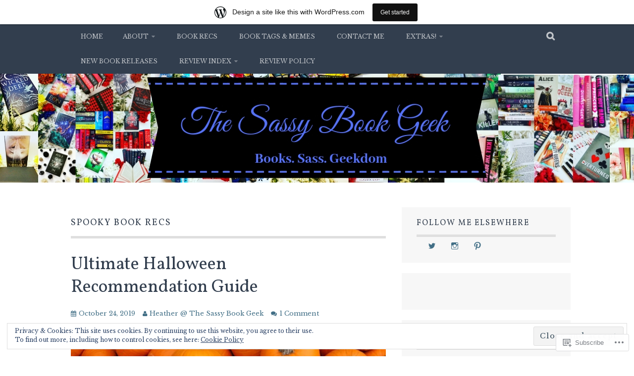

--- FILE ---
content_type: text/javascript; charset=utf-8
request_url: https://www.goodreads.com/review/custom_widget/44071425.Goodreads:%20currently-reading?cover_position=&cover_size=small&num_books=5&order=d&shelf=currently-reading&sort=date_added&widget_bg_transparent=&widget_id=44071425_currently_reading
body_size: 1153
content:
  var widget_code = '  <div class=\"gr_custom_container_44071425_currently_reading\">\n    <h2 class=\"gr_custom_header_44071425_currently_reading\">\n    <a style=\"text-decoration: none;\" rel=\"nofollow\" href=\"https://www.goodreads.com/review/list/44071425-heather-the-sassy-book-geek?shelf=currently-reading&amp;utm_medium=api&amp;utm_source=custom_widget\">Goodreads: currently-reading<\/a>\n    <\/h2>\n      <div class=\"gr_custom_each_container_44071425_currently_reading\">\n          <div class=\"gr_custom_book_container_44071425_currently_reading\">\n            <a title=\"Malibu Rising\" rel=\"nofollow\" href=\"https://www.goodreads.com/review/show/8282547303?utm_medium=api&amp;utm_source=custom_widget\"><img alt=\"Malibu Rising\" border=\"0\" src=\"https://i.gr-assets.com/images/S/compressed.photo.goodreads.com/books/1618293107l/55404546._SY75_.jpg\" /><\/a>\n          <\/div>\n          <div class=\"gr_custom_rating_44071425_currently_reading\">\n            <span class=\" staticStars notranslate\"><img src=\"https://s.gr-assets.com/images/layout/gr_red_star_inactive.png\" /><img alt=\"\" src=\"https://s.gr-assets.com/images/layout/gr_red_star_inactive.png\" /><img alt=\"\" src=\"https://s.gr-assets.com/images/layout/gr_red_star_inactive.png\" /><img alt=\"\" src=\"https://s.gr-assets.com/images/layout/gr_red_star_inactive.png\" /><img alt=\"\" src=\"https://s.gr-assets.com/images/layout/gr_red_star_inactive.png\" /><\/span>\n          <\/div>\n          <div class=\"gr_custom_title_44071425_currently_reading\">\n            <a rel=\"nofollow\" href=\"https://www.goodreads.com/review/show/8282547303?utm_medium=api&amp;utm_source=custom_widget\">Malibu Rising<\/a>\n          <\/div>\n          <div class=\"gr_custom_author_44071425_currently_reading\">\n            by <a rel=\"nofollow\" href=\"https://www.goodreads.com/author/show/6572605.Taylor_Jenkins_Reid\">Taylor Jenkins Reid<\/a>\n          <\/div>\n      <\/div>\n      <div class=\"gr_custom_each_container_44071425_currently_reading\">\n          <div class=\"gr_custom_book_container_44071425_currently_reading\">\n            <a title=\"The Last Days of Jack Sparks\" rel=\"nofollow\" href=\"https://www.goodreads.com/review/show/8085609779?utm_medium=api&amp;utm_source=custom_widget\"><img alt=\"The Last Days of Jack Sparks\" border=\"0\" src=\"https://i.gr-assets.com/images/S/compressed.photo.goodreads.com/books/1453862179l/28765598._SY75_.jpg\" /><\/a>\n          <\/div>\n          <div class=\"gr_custom_rating_44071425_currently_reading\">\n            <span class=\" staticStars notranslate\"><img src=\"https://s.gr-assets.com/images/layout/gr_red_star_inactive.png\" /><img alt=\"\" src=\"https://s.gr-assets.com/images/layout/gr_red_star_inactive.png\" /><img alt=\"\" src=\"https://s.gr-assets.com/images/layout/gr_red_star_inactive.png\" /><img alt=\"\" src=\"https://s.gr-assets.com/images/layout/gr_red_star_inactive.png\" /><img alt=\"\" src=\"https://s.gr-assets.com/images/layout/gr_red_star_inactive.png\" /><\/span>\n          <\/div>\n          <div class=\"gr_custom_title_44071425_currently_reading\">\n            <a rel=\"nofollow\" href=\"https://www.goodreads.com/review/show/8085609779?utm_medium=api&amp;utm_source=custom_widget\">The Last Days of Jack Sparks<\/a>\n          <\/div>\n          <div class=\"gr_custom_author_44071425_currently_reading\">\n            by <a rel=\"nofollow\" href=\"https://www.goodreads.com/author/show/349456.Jason_Arnopp\">Jason Arnopp<\/a>\n          <\/div>\n      <\/div>\n      <div class=\"gr_custom_each_container_44071425_currently_reading\">\n          <div class=\"gr_custom_book_container_44071425_currently_reading\">\n            <a title=\"Razorblade Tears\" rel=\"nofollow\" href=\"https://www.goodreads.com/review/show/7886451329?utm_medium=api&amp;utm_source=custom_widget\"><img alt=\"Razorblade Tears\" border=\"0\" src=\"https://i.gr-assets.com/images/S/compressed.photo.goodreads.com/books/1636739235l/54860585._SY75_.jpg\" /><\/a>\n          <\/div>\n          <div class=\"gr_custom_rating_44071425_currently_reading\">\n            <span class=\" staticStars notranslate\"><img src=\"https://s.gr-assets.com/images/layout/gr_red_star_inactive.png\" /><img alt=\"\" src=\"https://s.gr-assets.com/images/layout/gr_red_star_inactive.png\" /><img alt=\"\" src=\"https://s.gr-assets.com/images/layout/gr_red_star_inactive.png\" /><img alt=\"\" src=\"https://s.gr-assets.com/images/layout/gr_red_star_inactive.png\" /><img alt=\"\" src=\"https://s.gr-assets.com/images/layout/gr_red_star_inactive.png\" /><\/span>\n          <\/div>\n          <div class=\"gr_custom_title_44071425_currently_reading\">\n            <a rel=\"nofollow\" href=\"https://www.goodreads.com/review/show/7886451329?utm_medium=api&amp;utm_source=custom_widget\">Razorblade Tears<\/a>\n          <\/div>\n          <div class=\"gr_custom_author_44071425_currently_reading\">\n            by <a rel=\"nofollow\" href=\"https://www.goodreads.com/author/show/20464985.S_A_Cosby\">S.A. Cosby<\/a>\n          <\/div>\n      <\/div>\n      <div class=\"gr_custom_each_container_44071425_currently_reading\">\n          <div class=\"gr_custom_book_container_44071425_currently_reading\">\n            <a title=\"Stolen Tongues (Stolen Tongues, #1)\" rel=\"nofollow\" href=\"https://www.goodreads.com/review/show/4766591604?utm_medium=api&amp;utm_source=custom_widget\"><img alt=\"Stolen Tongues\" border=\"0\" src=\"https://i.gr-assets.com/images/S/compressed.photo.goodreads.com/books/1498578137l/35524932._SY75_.jpg\" /><\/a>\n          <\/div>\n          <div class=\"gr_custom_rating_44071425_currently_reading\">\n            <span class=\" staticStars notranslate\"><img src=\"https://s.gr-assets.com/images/layout/gr_red_star_inactive.png\" /><img alt=\"\" src=\"https://s.gr-assets.com/images/layout/gr_red_star_inactive.png\" /><img alt=\"\" src=\"https://s.gr-assets.com/images/layout/gr_red_star_inactive.png\" /><img alt=\"\" src=\"https://s.gr-assets.com/images/layout/gr_red_star_inactive.png\" /><img alt=\"\" src=\"https://s.gr-assets.com/images/layout/gr_red_star_inactive.png\" /><\/span>\n          <\/div>\n          <div class=\"gr_custom_title_44071425_currently_reading\">\n            <a rel=\"nofollow\" href=\"https://www.goodreads.com/review/show/4766591604?utm_medium=api&amp;utm_source=custom_widget\">Stolen Tongues<\/a>\n          <\/div>\n          <div class=\"gr_custom_author_44071425_currently_reading\">\n            by <a rel=\"nofollow\" href=\"https://www.goodreads.com/author/show/15971853.Felix_Blackwell\">Felix Blackwell<\/a>\n          <\/div>\n      <\/div>\n  <br style=\"clear: both\"/>\n  <center>\n    <a rel=\"nofollow\" href=\"https://www.goodreads.com/\"><img alt=\"goodreads.com\" style=\"border:0\" src=\"https://s.gr-assets.com/images/widget/widget_logo.gif\" /><\/a>\n  <\/center>\n  <noscript>\n    Share <a rel=\"nofollow\" href=\"https://www.goodreads.com/\">book reviews<\/a> and ratings with Heather, and even join a <a rel=\"nofollow\" href=\"https://www.goodreads.com/group\">book club<\/a> on Goodreads.\n  <\/noscript>\n  <\/div>\n'
  var widget_div = document.getElementById('gr_custom_widget_44071425_currently_reading')
  if (widget_div) {
    widget_div.innerHTML = widget_code
  }
  else {
    document.write(widget_code)
  }
